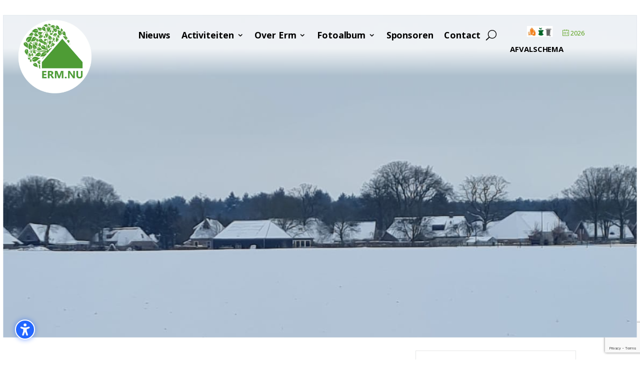

--- FILE ---
content_type: text/html; charset=utf-8
request_url: https://www.google.com/recaptcha/api2/anchor?ar=1&k=6Lfk2Y0UAAAAALQYqgVZb7ZRs54rxdVu5-9oncmH&co=aHR0cHM6Ly93d3cuZXJtLm51OjQ0Mw..&hl=en&v=PoyoqOPhxBO7pBk68S4YbpHZ&size=invisible&anchor-ms=20000&execute-ms=30000&cb=hnxzuy8n71uz
body_size: 48699
content:
<!DOCTYPE HTML><html dir="ltr" lang="en"><head><meta http-equiv="Content-Type" content="text/html; charset=UTF-8">
<meta http-equiv="X-UA-Compatible" content="IE=edge">
<title>reCAPTCHA</title>
<style type="text/css">
/* cyrillic-ext */
@font-face {
  font-family: 'Roboto';
  font-style: normal;
  font-weight: 400;
  font-stretch: 100%;
  src: url(//fonts.gstatic.com/s/roboto/v48/KFO7CnqEu92Fr1ME7kSn66aGLdTylUAMa3GUBHMdazTgWw.woff2) format('woff2');
  unicode-range: U+0460-052F, U+1C80-1C8A, U+20B4, U+2DE0-2DFF, U+A640-A69F, U+FE2E-FE2F;
}
/* cyrillic */
@font-face {
  font-family: 'Roboto';
  font-style: normal;
  font-weight: 400;
  font-stretch: 100%;
  src: url(//fonts.gstatic.com/s/roboto/v48/KFO7CnqEu92Fr1ME7kSn66aGLdTylUAMa3iUBHMdazTgWw.woff2) format('woff2');
  unicode-range: U+0301, U+0400-045F, U+0490-0491, U+04B0-04B1, U+2116;
}
/* greek-ext */
@font-face {
  font-family: 'Roboto';
  font-style: normal;
  font-weight: 400;
  font-stretch: 100%;
  src: url(//fonts.gstatic.com/s/roboto/v48/KFO7CnqEu92Fr1ME7kSn66aGLdTylUAMa3CUBHMdazTgWw.woff2) format('woff2');
  unicode-range: U+1F00-1FFF;
}
/* greek */
@font-face {
  font-family: 'Roboto';
  font-style: normal;
  font-weight: 400;
  font-stretch: 100%;
  src: url(//fonts.gstatic.com/s/roboto/v48/KFO7CnqEu92Fr1ME7kSn66aGLdTylUAMa3-UBHMdazTgWw.woff2) format('woff2');
  unicode-range: U+0370-0377, U+037A-037F, U+0384-038A, U+038C, U+038E-03A1, U+03A3-03FF;
}
/* math */
@font-face {
  font-family: 'Roboto';
  font-style: normal;
  font-weight: 400;
  font-stretch: 100%;
  src: url(//fonts.gstatic.com/s/roboto/v48/KFO7CnqEu92Fr1ME7kSn66aGLdTylUAMawCUBHMdazTgWw.woff2) format('woff2');
  unicode-range: U+0302-0303, U+0305, U+0307-0308, U+0310, U+0312, U+0315, U+031A, U+0326-0327, U+032C, U+032F-0330, U+0332-0333, U+0338, U+033A, U+0346, U+034D, U+0391-03A1, U+03A3-03A9, U+03B1-03C9, U+03D1, U+03D5-03D6, U+03F0-03F1, U+03F4-03F5, U+2016-2017, U+2034-2038, U+203C, U+2040, U+2043, U+2047, U+2050, U+2057, U+205F, U+2070-2071, U+2074-208E, U+2090-209C, U+20D0-20DC, U+20E1, U+20E5-20EF, U+2100-2112, U+2114-2115, U+2117-2121, U+2123-214F, U+2190, U+2192, U+2194-21AE, U+21B0-21E5, U+21F1-21F2, U+21F4-2211, U+2213-2214, U+2216-22FF, U+2308-230B, U+2310, U+2319, U+231C-2321, U+2336-237A, U+237C, U+2395, U+239B-23B7, U+23D0, U+23DC-23E1, U+2474-2475, U+25AF, U+25B3, U+25B7, U+25BD, U+25C1, U+25CA, U+25CC, U+25FB, U+266D-266F, U+27C0-27FF, U+2900-2AFF, U+2B0E-2B11, U+2B30-2B4C, U+2BFE, U+3030, U+FF5B, U+FF5D, U+1D400-1D7FF, U+1EE00-1EEFF;
}
/* symbols */
@font-face {
  font-family: 'Roboto';
  font-style: normal;
  font-weight: 400;
  font-stretch: 100%;
  src: url(//fonts.gstatic.com/s/roboto/v48/KFO7CnqEu92Fr1ME7kSn66aGLdTylUAMaxKUBHMdazTgWw.woff2) format('woff2');
  unicode-range: U+0001-000C, U+000E-001F, U+007F-009F, U+20DD-20E0, U+20E2-20E4, U+2150-218F, U+2190, U+2192, U+2194-2199, U+21AF, U+21E6-21F0, U+21F3, U+2218-2219, U+2299, U+22C4-22C6, U+2300-243F, U+2440-244A, U+2460-24FF, U+25A0-27BF, U+2800-28FF, U+2921-2922, U+2981, U+29BF, U+29EB, U+2B00-2BFF, U+4DC0-4DFF, U+FFF9-FFFB, U+10140-1018E, U+10190-1019C, U+101A0, U+101D0-101FD, U+102E0-102FB, U+10E60-10E7E, U+1D2C0-1D2D3, U+1D2E0-1D37F, U+1F000-1F0FF, U+1F100-1F1AD, U+1F1E6-1F1FF, U+1F30D-1F30F, U+1F315, U+1F31C, U+1F31E, U+1F320-1F32C, U+1F336, U+1F378, U+1F37D, U+1F382, U+1F393-1F39F, U+1F3A7-1F3A8, U+1F3AC-1F3AF, U+1F3C2, U+1F3C4-1F3C6, U+1F3CA-1F3CE, U+1F3D4-1F3E0, U+1F3ED, U+1F3F1-1F3F3, U+1F3F5-1F3F7, U+1F408, U+1F415, U+1F41F, U+1F426, U+1F43F, U+1F441-1F442, U+1F444, U+1F446-1F449, U+1F44C-1F44E, U+1F453, U+1F46A, U+1F47D, U+1F4A3, U+1F4B0, U+1F4B3, U+1F4B9, U+1F4BB, U+1F4BF, U+1F4C8-1F4CB, U+1F4D6, U+1F4DA, U+1F4DF, U+1F4E3-1F4E6, U+1F4EA-1F4ED, U+1F4F7, U+1F4F9-1F4FB, U+1F4FD-1F4FE, U+1F503, U+1F507-1F50B, U+1F50D, U+1F512-1F513, U+1F53E-1F54A, U+1F54F-1F5FA, U+1F610, U+1F650-1F67F, U+1F687, U+1F68D, U+1F691, U+1F694, U+1F698, U+1F6AD, U+1F6B2, U+1F6B9-1F6BA, U+1F6BC, U+1F6C6-1F6CF, U+1F6D3-1F6D7, U+1F6E0-1F6EA, U+1F6F0-1F6F3, U+1F6F7-1F6FC, U+1F700-1F7FF, U+1F800-1F80B, U+1F810-1F847, U+1F850-1F859, U+1F860-1F887, U+1F890-1F8AD, U+1F8B0-1F8BB, U+1F8C0-1F8C1, U+1F900-1F90B, U+1F93B, U+1F946, U+1F984, U+1F996, U+1F9E9, U+1FA00-1FA6F, U+1FA70-1FA7C, U+1FA80-1FA89, U+1FA8F-1FAC6, U+1FACE-1FADC, U+1FADF-1FAE9, U+1FAF0-1FAF8, U+1FB00-1FBFF;
}
/* vietnamese */
@font-face {
  font-family: 'Roboto';
  font-style: normal;
  font-weight: 400;
  font-stretch: 100%;
  src: url(//fonts.gstatic.com/s/roboto/v48/KFO7CnqEu92Fr1ME7kSn66aGLdTylUAMa3OUBHMdazTgWw.woff2) format('woff2');
  unicode-range: U+0102-0103, U+0110-0111, U+0128-0129, U+0168-0169, U+01A0-01A1, U+01AF-01B0, U+0300-0301, U+0303-0304, U+0308-0309, U+0323, U+0329, U+1EA0-1EF9, U+20AB;
}
/* latin-ext */
@font-face {
  font-family: 'Roboto';
  font-style: normal;
  font-weight: 400;
  font-stretch: 100%;
  src: url(//fonts.gstatic.com/s/roboto/v48/KFO7CnqEu92Fr1ME7kSn66aGLdTylUAMa3KUBHMdazTgWw.woff2) format('woff2');
  unicode-range: U+0100-02BA, U+02BD-02C5, U+02C7-02CC, U+02CE-02D7, U+02DD-02FF, U+0304, U+0308, U+0329, U+1D00-1DBF, U+1E00-1E9F, U+1EF2-1EFF, U+2020, U+20A0-20AB, U+20AD-20C0, U+2113, U+2C60-2C7F, U+A720-A7FF;
}
/* latin */
@font-face {
  font-family: 'Roboto';
  font-style: normal;
  font-weight: 400;
  font-stretch: 100%;
  src: url(//fonts.gstatic.com/s/roboto/v48/KFO7CnqEu92Fr1ME7kSn66aGLdTylUAMa3yUBHMdazQ.woff2) format('woff2');
  unicode-range: U+0000-00FF, U+0131, U+0152-0153, U+02BB-02BC, U+02C6, U+02DA, U+02DC, U+0304, U+0308, U+0329, U+2000-206F, U+20AC, U+2122, U+2191, U+2193, U+2212, U+2215, U+FEFF, U+FFFD;
}
/* cyrillic-ext */
@font-face {
  font-family: 'Roboto';
  font-style: normal;
  font-weight: 500;
  font-stretch: 100%;
  src: url(//fonts.gstatic.com/s/roboto/v48/KFO7CnqEu92Fr1ME7kSn66aGLdTylUAMa3GUBHMdazTgWw.woff2) format('woff2');
  unicode-range: U+0460-052F, U+1C80-1C8A, U+20B4, U+2DE0-2DFF, U+A640-A69F, U+FE2E-FE2F;
}
/* cyrillic */
@font-face {
  font-family: 'Roboto';
  font-style: normal;
  font-weight: 500;
  font-stretch: 100%;
  src: url(//fonts.gstatic.com/s/roboto/v48/KFO7CnqEu92Fr1ME7kSn66aGLdTylUAMa3iUBHMdazTgWw.woff2) format('woff2');
  unicode-range: U+0301, U+0400-045F, U+0490-0491, U+04B0-04B1, U+2116;
}
/* greek-ext */
@font-face {
  font-family: 'Roboto';
  font-style: normal;
  font-weight: 500;
  font-stretch: 100%;
  src: url(//fonts.gstatic.com/s/roboto/v48/KFO7CnqEu92Fr1ME7kSn66aGLdTylUAMa3CUBHMdazTgWw.woff2) format('woff2');
  unicode-range: U+1F00-1FFF;
}
/* greek */
@font-face {
  font-family: 'Roboto';
  font-style: normal;
  font-weight: 500;
  font-stretch: 100%;
  src: url(//fonts.gstatic.com/s/roboto/v48/KFO7CnqEu92Fr1ME7kSn66aGLdTylUAMa3-UBHMdazTgWw.woff2) format('woff2');
  unicode-range: U+0370-0377, U+037A-037F, U+0384-038A, U+038C, U+038E-03A1, U+03A3-03FF;
}
/* math */
@font-face {
  font-family: 'Roboto';
  font-style: normal;
  font-weight: 500;
  font-stretch: 100%;
  src: url(//fonts.gstatic.com/s/roboto/v48/KFO7CnqEu92Fr1ME7kSn66aGLdTylUAMawCUBHMdazTgWw.woff2) format('woff2');
  unicode-range: U+0302-0303, U+0305, U+0307-0308, U+0310, U+0312, U+0315, U+031A, U+0326-0327, U+032C, U+032F-0330, U+0332-0333, U+0338, U+033A, U+0346, U+034D, U+0391-03A1, U+03A3-03A9, U+03B1-03C9, U+03D1, U+03D5-03D6, U+03F0-03F1, U+03F4-03F5, U+2016-2017, U+2034-2038, U+203C, U+2040, U+2043, U+2047, U+2050, U+2057, U+205F, U+2070-2071, U+2074-208E, U+2090-209C, U+20D0-20DC, U+20E1, U+20E5-20EF, U+2100-2112, U+2114-2115, U+2117-2121, U+2123-214F, U+2190, U+2192, U+2194-21AE, U+21B0-21E5, U+21F1-21F2, U+21F4-2211, U+2213-2214, U+2216-22FF, U+2308-230B, U+2310, U+2319, U+231C-2321, U+2336-237A, U+237C, U+2395, U+239B-23B7, U+23D0, U+23DC-23E1, U+2474-2475, U+25AF, U+25B3, U+25B7, U+25BD, U+25C1, U+25CA, U+25CC, U+25FB, U+266D-266F, U+27C0-27FF, U+2900-2AFF, U+2B0E-2B11, U+2B30-2B4C, U+2BFE, U+3030, U+FF5B, U+FF5D, U+1D400-1D7FF, U+1EE00-1EEFF;
}
/* symbols */
@font-face {
  font-family: 'Roboto';
  font-style: normal;
  font-weight: 500;
  font-stretch: 100%;
  src: url(//fonts.gstatic.com/s/roboto/v48/KFO7CnqEu92Fr1ME7kSn66aGLdTylUAMaxKUBHMdazTgWw.woff2) format('woff2');
  unicode-range: U+0001-000C, U+000E-001F, U+007F-009F, U+20DD-20E0, U+20E2-20E4, U+2150-218F, U+2190, U+2192, U+2194-2199, U+21AF, U+21E6-21F0, U+21F3, U+2218-2219, U+2299, U+22C4-22C6, U+2300-243F, U+2440-244A, U+2460-24FF, U+25A0-27BF, U+2800-28FF, U+2921-2922, U+2981, U+29BF, U+29EB, U+2B00-2BFF, U+4DC0-4DFF, U+FFF9-FFFB, U+10140-1018E, U+10190-1019C, U+101A0, U+101D0-101FD, U+102E0-102FB, U+10E60-10E7E, U+1D2C0-1D2D3, U+1D2E0-1D37F, U+1F000-1F0FF, U+1F100-1F1AD, U+1F1E6-1F1FF, U+1F30D-1F30F, U+1F315, U+1F31C, U+1F31E, U+1F320-1F32C, U+1F336, U+1F378, U+1F37D, U+1F382, U+1F393-1F39F, U+1F3A7-1F3A8, U+1F3AC-1F3AF, U+1F3C2, U+1F3C4-1F3C6, U+1F3CA-1F3CE, U+1F3D4-1F3E0, U+1F3ED, U+1F3F1-1F3F3, U+1F3F5-1F3F7, U+1F408, U+1F415, U+1F41F, U+1F426, U+1F43F, U+1F441-1F442, U+1F444, U+1F446-1F449, U+1F44C-1F44E, U+1F453, U+1F46A, U+1F47D, U+1F4A3, U+1F4B0, U+1F4B3, U+1F4B9, U+1F4BB, U+1F4BF, U+1F4C8-1F4CB, U+1F4D6, U+1F4DA, U+1F4DF, U+1F4E3-1F4E6, U+1F4EA-1F4ED, U+1F4F7, U+1F4F9-1F4FB, U+1F4FD-1F4FE, U+1F503, U+1F507-1F50B, U+1F50D, U+1F512-1F513, U+1F53E-1F54A, U+1F54F-1F5FA, U+1F610, U+1F650-1F67F, U+1F687, U+1F68D, U+1F691, U+1F694, U+1F698, U+1F6AD, U+1F6B2, U+1F6B9-1F6BA, U+1F6BC, U+1F6C6-1F6CF, U+1F6D3-1F6D7, U+1F6E0-1F6EA, U+1F6F0-1F6F3, U+1F6F7-1F6FC, U+1F700-1F7FF, U+1F800-1F80B, U+1F810-1F847, U+1F850-1F859, U+1F860-1F887, U+1F890-1F8AD, U+1F8B0-1F8BB, U+1F8C0-1F8C1, U+1F900-1F90B, U+1F93B, U+1F946, U+1F984, U+1F996, U+1F9E9, U+1FA00-1FA6F, U+1FA70-1FA7C, U+1FA80-1FA89, U+1FA8F-1FAC6, U+1FACE-1FADC, U+1FADF-1FAE9, U+1FAF0-1FAF8, U+1FB00-1FBFF;
}
/* vietnamese */
@font-face {
  font-family: 'Roboto';
  font-style: normal;
  font-weight: 500;
  font-stretch: 100%;
  src: url(//fonts.gstatic.com/s/roboto/v48/KFO7CnqEu92Fr1ME7kSn66aGLdTylUAMa3OUBHMdazTgWw.woff2) format('woff2');
  unicode-range: U+0102-0103, U+0110-0111, U+0128-0129, U+0168-0169, U+01A0-01A1, U+01AF-01B0, U+0300-0301, U+0303-0304, U+0308-0309, U+0323, U+0329, U+1EA0-1EF9, U+20AB;
}
/* latin-ext */
@font-face {
  font-family: 'Roboto';
  font-style: normal;
  font-weight: 500;
  font-stretch: 100%;
  src: url(//fonts.gstatic.com/s/roboto/v48/KFO7CnqEu92Fr1ME7kSn66aGLdTylUAMa3KUBHMdazTgWw.woff2) format('woff2');
  unicode-range: U+0100-02BA, U+02BD-02C5, U+02C7-02CC, U+02CE-02D7, U+02DD-02FF, U+0304, U+0308, U+0329, U+1D00-1DBF, U+1E00-1E9F, U+1EF2-1EFF, U+2020, U+20A0-20AB, U+20AD-20C0, U+2113, U+2C60-2C7F, U+A720-A7FF;
}
/* latin */
@font-face {
  font-family: 'Roboto';
  font-style: normal;
  font-weight: 500;
  font-stretch: 100%;
  src: url(//fonts.gstatic.com/s/roboto/v48/KFO7CnqEu92Fr1ME7kSn66aGLdTylUAMa3yUBHMdazQ.woff2) format('woff2');
  unicode-range: U+0000-00FF, U+0131, U+0152-0153, U+02BB-02BC, U+02C6, U+02DA, U+02DC, U+0304, U+0308, U+0329, U+2000-206F, U+20AC, U+2122, U+2191, U+2193, U+2212, U+2215, U+FEFF, U+FFFD;
}
/* cyrillic-ext */
@font-face {
  font-family: 'Roboto';
  font-style: normal;
  font-weight: 900;
  font-stretch: 100%;
  src: url(//fonts.gstatic.com/s/roboto/v48/KFO7CnqEu92Fr1ME7kSn66aGLdTylUAMa3GUBHMdazTgWw.woff2) format('woff2');
  unicode-range: U+0460-052F, U+1C80-1C8A, U+20B4, U+2DE0-2DFF, U+A640-A69F, U+FE2E-FE2F;
}
/* cyrillic */
@font-face {
  font-family: 'Roboto';
  font-style: normal;
  font-weight: 900;
  font-stretch: 100%;
  src: url(//fonts.gstatic.com/s/roboto/v48/KFO7CnqEu92Fr1ME7kSn66aGLdTylUAMa3iUBHMdazTgWw.woff2) format('woff2');
  unicode-range: U+0301, U+0400-045F, U+0490-0491, U+04B0-04B1, U+2116;
}
/* greek-ext */
@font-face {
  font-family: 'Roboto';
  font-style: normal;
  font-weight: 900;
  font-stretch: 100%;
  src: url(//fonts.gstatic.com/s/roboto/v48/KFO7CnqEu92Fr1ME7kSn66aGLdTylUAMa3CUBHMdazTgWw.woff2) format('woff2');
  unicode-range: U+1F00-1FFF;
}
/* greek */
@font-face {
  font-family: 'Roboto';
  font-style: normal;
  font-weight: 900;
  font-stretch: 100%;
  src: url(//fonts.gstatic.com/s/roboto/v48/KFO7CnqEu92Fr1ME7kSn66aGLdTylUAMa3-UBHMdazTgWw.woff2) format('woff2');
  unicode-range: U+0370-0377, U+037A-037F, U+0384-038A, U+038C, U+038E-03A1, U+03A3-03FF;
}
/* math */
@font-face {
  font-family: 'Roboto';
  font-style: normal;
  font-weight: 900;
  font-stretch: 100%;
  src: url(//fonts.gstatic.com/s/roboto/v48/KFO7CnqEu92Fr1ME7kSn66aGLdTylUAMawCUBHMdazTgWw.woff2) format('woff2');
  unicode-range: U+0302-0303, U+0305, U+0307-0308, U+0310, U+0312, U+0315, U+031A, U+0326-0327, U+032C, U+032F-0330, U+0332-0333, U+0338, U+033A, U+0346, U+034D, U+0391-03A1, U+03A3-03A9, U+03B1-03C9, U+03D1, U+03D5-03D6, U+03F0-03F1, U+03F4-03F5, U+2016-2017, U+2034-2038, U+203C, U+2040, U+2043, U+2047, U+2050, U+2057, U+205F, U+2070-2071, U+2074-208E, U+2090-209C, U+20D0-20DC, U+20E1, U+20E5-20EF, U+2100-2112, U+2114-2115, U+2117-2121, U+2123-214F, U+2190, U+2192, U+2194-21AE, U+21B0-21E5, U+21F1-21F2, U+21F4-2211, U+2213-2214, U+2216-22FF, U+2308-230B, U+2310, U+2319, U+231C-2321, U+2336-237A, U+237C, U+2395, U+239B-23B7, U+23D0, U+23DC-23E1, U+2474-2475, U+25AF, U+25B3, U+25B7, U+25BD, U+25C1, U+25CA, U+25CC, U+25FB, U+266D-266F, U+27C0-27FF, U+2900-2AFF, U+2B0E-2B11, U+2B30-2B4C, U+2BFE, U+3030, U+FF5B, U+FF5D, U+1D400-1D7FF, U+1EE00-1EEFF;
}
/* symbols */
@font-face {
  font-family: 'Roboto';
  font-style: normal;
  font-weight: 900;
  font-stretch: 100%;
  src: url(//fonts.gstatic.com/s/roboto/v48/KFO7CnqEu92Fr1ME7kSn66aGLdTylUAMaxKUBHMdazTgWw.woff2) format('woff2');
  unicode-range: U+0001-000C, U+000E-001F, U+007F-009F, U+20DD-20E0, U+20E2-20E4, U+2150-218F, U+2190, U+2192, U+2194-2199, U+21AF, U+21E6-21F0, U+21F3, U+2218-2219, U+2299, U+22C4-22C6, U+2300-243F, U+2440-244A, U+2460-24FF, U+25A0-27BF, U+2800-28FF, U+2921-2922, U+2981, U+29BF, U+29EB, U+2B00-2BFF, U+4DC0-4DFF, U+FFF9-FFFB, U+10140-1018E, U+10190-1019C, U+101A0, U+101D0-101FD, U+102E0-102FB, U+10E60-10E7E, U+1D2C0-1D2D3, U+1D2E0-1D37F, U+1F000-1F0FF, U+1F100-1F1AD, U+1F1E6-1F1FF, U+1F30D-1F30F, U+1F315, U+1F31C, U+1F31E, U+1F320-1F32C, U+1F336, U+1F378, U+1F37D, U+1F382, U+1F393-1F39F, U+1F3A7-1F3A8, U+1F3AC-1F3AF, U+1F3C2, U+1F3C4-1F3C6, U+1F3CA-1F3CE, U+1F3D4-1F3E0, U+1F3ED, U+1F3F1-1F3F3, U+1F3F5-1F3F7, U+1F408, U+1F415, U+1F41F, U+1F426, U+1F43F, U+1F441-1F442, U+1F444, U+1F446-1F449, U+1F44C-1F44E, U+1F453, U+1F46A, U+1F47D, U+1F4A3, U+1F4B0, U+1F4B3, U+1F4B9, U+1F4BB, U+1F4BF, U+1F4C8-1F4CB, U+1F4D6, U+1F4DA, U+1F4DF, U+1F4E3-1F4E6, U+1F4EA-1F4ED, U+1F4F7, U+1F4F9-1F4FB, U+1F4FD-1F4FE, U+1F503, U+1F507-1F50B, U+1F50D, U+1F512-1F513, U+1F53E-1F54A, U+1F54F-1F5FA, U+1F610, U+1F650-1F67F, U+1F687, U+1F68D, U+1F691, U+1F694, U+1F698, U+1F6AD, U+1F6B2, U+1F6B9-1F6BA, U+1F6BC, U+1F6C6-1F6CF, U+1F6D3-1F6D7, U+1F6E0-1F6EA, U+1F6F0-1F6F3, U+1F6F7-1F6FC, U+1F700-1F7FF, U+1F800-1F80B, U+1F810-1F847, U+1F850-1F859, U+1F860-1F887, U+1F890-1F8AD, U+1F8B0-1F8BB, U+1F8C0-1F8C1, U+1F900-1F90B, U+1F93B, U+1F946, U+1F984, U+1F996, U+1F9E9, U+1FA00-1FA6F, U+1FA70-1FA7C, U+1FA80-1FA89, U+1FA8F-1FAC6, U+1FACE-1FADC, U+1FADF-1FAE9, U+1FAF0-1FAF8, U+1FB00-1FBFF;
}
/* vietnamese */
@font-face {
  font-family: 'Roboto';
  font-style: normal;
  font-weight: 900;
  font-stretch: 100%;
  src: url(//fonts.gstatic.com/s/roboto/v48/KFO7CnqEu92Fr1ME7kSn66aGLdTylUAMa3OUBHMdazTgWw.woff2) format('woff2');
  unicode-range: U+0102-0103, U+0110-0111, U+0128-0129, U+0168-0169, U+01A0-01A1, U+01AF-01B0, U+0300-0301, U+0303-0304, U+0308-0309, U+0323, U+0329, U+1EA0-1EF9, U+20AB;
}
/* latin-ext */
@font-face {
  font-family: 'Roboto';
  font-style: normal;
  font-weight: 900;
  font-stretch: 100%;
  src: url(//fonts.gstatic.com/s/roboto/v48/KFO7CnqEu92Fr1ME7kSn66aGLdTylUAMa3KUBHMdazTgWw.woff2) format('woff2');
  unicode-range: U+0100-02BA, U+02BD-02C5, U+02C7-02CC, U+02CE-02D7, U+02DD-02FF, U+0304, U+0308, U+0329, U+1D00-1DBF, U+1E00-1E9F, U+1EF2-1EFF, U+2020, U+20A0-20AB, U+20AD-20C0, U+2113, U+2C60-2C7F, U+A720-A7FF;
}
/* latin */
@font-face {
  font-family: 'Roboto';
  font-style: normal;
  font-weight: 900;
  font-stretch: 100%;
  src: url(//fonts.gstatic.com/s/roboto/v48/KFO7CnqEu92Fr1ME7kSn66aGLdTylUAMa3yUBHMdazQ.woff2) format('woff2');
  unicode-range: U+0000-00FF, U+0131, U+0152-0153, U+02BB-02BC, U+02C6, U+02DA, U+02DC, U+0304, U+0308, U+0329, U+2000-206F, U+20AC, U+2122, U+2191, U+2193, U+2212, U+2215, U+FEFF, U+FFFD;
}

</style>
<link rel="stylesheet" type="text/css" href="https://www.gstatic.com/recaptcha/releases/PoyoqOPhxBO7pBk68S4YbpHZ/styles__ltr.css">
<script nonce="Mic6uxS-odpyxMlV7f8Ajw" type="text/javascript">window['__recaptcha_api'] = 'https://www.google.com/recaptcha/api2/';</script>
<script type="text/javascript" src="https://www.gstatic.com/recaptcha/releases/PoyoqOPhxBO7pBk68S4YbpHZ/recaptcha__en.js" nonce="Mic6uxS-odpyxMlV7f8Ajw">
      
    </script></head>
<body><div id="rc-anchor-alert" class="rc-anchor-alert"></div>
<input type="hidden" id="recaptcha-token" value="[base64]">
<script type="text/javascript" nonce="Mic6uxS-odpyxMlV7f8Ajw">
      recaptcha.anchor.Main.init("[\x22ainput\x22,[\x22bgdata\x22,\x22\x22,\[base64]/[base64]/[base64]/KE4oMTI0LHYsdi5HKSxMWihsLHYpKTpOKDEyNCx2LGwpLFYpLHYpLFQpKSxGKDE3MSx2KX0scjc9ZnVuY3Rpb24obCl7cmV0dXJuIGx9LEM9ZnVuY3Rpb24obCxWLHYpe04odixsLFYpLFZbYWtdPTI3OTZ9LG49ZnVuY3Rpb24obCxWKXtWLlg9KChWLlg/[base64]/[base64]/[base64]/[base64]/[base64]/[base64]/[base64]/[base64]/[base64]/[base64]/[base64]\\u003d\x22,\[base64]\\u003d\x22,\x22E8K0Z8Kjw4MRbcOmw7vDkcOCw7xtYsKqw4XDoxZ4TMKjwoTCil7CoMKeSXNDQ8OBIsKZw4VrCsKswr4zUVg8w6sjwrw1w5/ChSPDosKHOEc2wpUTw40rwpgRw4RbJsKkccKgVcORwrcgw4o3wr/Dqn96wrR1w6nCuBvCqCYLbi9+w4tOGsKVwrDCi8Oewo7DrsKxw7snwoxVw7Zuw4Exw6bCkFTCpcKENsK+bGd/e8Kmwoh/T8OdBhpWacO2cQvCgTgUwq9yTsK9JGjCrzfCosKJD8O/w6/DkELDqiHDrgNnOsO8w5jCnUllVkPCkMKgNsK7w68Qw4Fhw7HCrMK0DnQoHXl6FcKIRsOSHcOSV8OycSN/AgdAwpkLG8KEfcKHYcOuwovDl8OZw780wqvCgRYiw4g+w7HCjcKKX8KJDE8YwpbCpRQ9a1FMRQwgw4tlQMO3w4HDoBPDhFnCnFE4IcOINcKRw6nDt8KnRh7DtcK+QnXDoMORBMOHLBovN8O0wo7DssK9worCsGDDv8OqKcKXw6rDv8Kdf8KMEcKCw7VeLVcGw4DCll/[base64]/DiMKfw6HDkMO0w60CQ03Dp2cLw4vDj8OYN8Oiw6TDogDCrHkVw6MfwoZkZcOzwpfCk8ObSythHAbDnThxwo3DosKow4NQd3fDgF48w5J4RcO/wpTCqUUAw6t6W8OSwpwOwrA0WR1fwpYdDwkfAxXCoMO1w5A9w4XCjlRaPMK6acKQwrlVDi3CuSYMw58RBcOnwopXBE/[base64]/Cr8KHWcOmw4hMwq1Tw604FT/Cqhw8exvCgDXCs8KTw7bClFlXUsO1w43Ci8KcTcOpw7XCqmhcw6DCi1c9w5xpDMK3FUrCnXtWTMOJIMKJCsKXw4kvwosxSsO8w6/[base64]/[base64]/w6rDsMOAYMKnCnRTb8ORw4/[base64]/Dj8OhEsKQw49+HcK4wq5TaFTDlADCiiPDqxTDhmdrw4QUbMOZwrE7w4QGS0vCvcOEIcKqw4/DqV/[base64]/CgsKbw5DCjVYxccOtwqzDqCJgwpPDrD3CjjLDs8KbRMKLTWDCpMO1w4fDljHDjUwlwrZXwpjDhsKRMMKtd8O7VsOlwplww79PwoMRwpUcw6nDu27DusKWwoHDk8Klw7fDv8O+w79dDBPDikE1w64KP8OwwqJDfMOfWhF9wpU2w4FWwonDjV/[base64]/[base64]/Do8K8ZsKjw7VTw6PCuTDDnnHDpHg4w7VzSsOTHHzDrsKVw4ZyAMKtFF3Dowc6w7jCtsOLa8K/w593HMOFw6dbYsO+w4cEJ8K/[base64]/[base64]/[base64]/S8K+dnLCqXTDo8KVT8KEwpHDgcOiHsKqZMKRMF8Ew4ltwrbCpQ9jVcOGwoIcwoLCvcKSMQjDrcOawq9zCXrCmz11w7XDgHTDkMKiecOKf8OOL8OaXyfCglgpU8O0WcOtw6vCnm9/MsKewqZOI1/CucOHwqXDtcOIOndOwr/CrEDDmB0Lw4gvw7ZAwrbCmQoCw44bwqpow5/[base64]/Co8KcwqfCiW3Ds8KnwrXDoxDDk8OqUMO7JGoQMnXDqTTCicKGa8K5MsKxcG9UEj45w4ZDw6DCu8OTbMOxBcKMwrtdUwcow5YDAGLDkVNaN3jCkjDCosKfwrfDk8Odw6BVG2jDksK/w6/[base64]/[base64]/CiiQbw4okworDlMOVI8Osw5bCscK5UsOxOxBjw4h0wpEdwpXCiyPCs8OeeC8yw7jCg8O5TzAww6bCssOJw6Z8wpPDjcOQw6jDjVdHKE3CrgtTwr/DjMK4QjvCn8O1Y8KLMMOAw6zDnR9hwpnCpWwVAmDDkMOqb0NQag1+woZew5h/L8KJdcKhWCQcAgnDucKVZjsGwqMgw61iQ8ORfF1jwr/DjC9UwqHCmXtawq3ChMKlZBdmdDQvJVhGworDkMK/[base64]/[base64]/Ctx7DmH/CocKRcmEsRlrCs8KPwpHCmnTCoCZ4UHXDtMOXQ8Kvw6QmH8KRw5bDhsKRBsKOU8Obwp0Dw4RIw5lDwrbCsVLDl2UVTsKsw6B2w60RLVRdwoo5wqrDvcK5w67DnENsZcKBw4fClWRFwprDm8OZXsOfUlfCjAPDtBnChMKlXhDDusOfesO9w79AXiY+ej/[base64]/w6DDqhnDjmdkwrvDs1vCicKjw6jDlzNpX2JMTsOZwrkzKsKLwqjCqMKMwrLDuCYPw41ZWVpWO8ODw4bCtXc1dsK+wr7CqWdlHT7CvDEIGcOBJMKCcjTDmsOObMKgwpI2wobDsSDDkSp6PgYSI2rCtsOVTHTCuMKdXcKbdm5/[base64]/DncKzw6TCnsOtZsKQEsKiBWjDoFDCsMOtw4jDt8KMIkPCgcKrVsO/wqzDsj3Dj8K3QcKdKGZLKDwDAcKkwpHClEDDusOrHMKgwp/[base64]/[base64]/CrxIzw7fChQE2w4TCoQ7CoV5twox8SRokwq8nwoJgYADCqmRrWcO1w5AHwpPDuMK0U8OscMOSw7fDvsOedFZEw57DjMKkw6Flw6vCrV3Ci8Krw7JAwrMewo7Do8Obw6g+aR/CpXh7wqMZwq/DjsObwrkxM3RJwrpWw7HDpyrCv8Oiw7t5wq1FwpsuR8O7wpnCkg1Hwqs9MGMww4rDjQfCtgVrw69iw7bDmVPDswHDuMKCwq1TMMOpwrXChBF4Z8OVw7AHwqVbWcKRFMK3w4dALWBGw7lrwqwKN3dnw6tRw512wp4Cw7IwIiUtfil4w7cAIxBiZcOiSW/[base64]/DiQTDp8KHwq3CvcO4JsKFw5EaO8OGQMKwCcOkJMONw48Vw6osw5/DisKwwrtEFMK2w6DDpBBGWsKhw7JMwrIvw61Fw7NlacKMBMOXGsOqCTAGcjwnen3DkgzDtcOaA8ObwpMPdHMhfMOBworDpxzDoXR3A8Kew5/ClcO3w7LDk8Krd8O6w4/CvHrCssK9wovDiFAjHMOCwrJAwpATwqNvwotOwr9fwqMvHHlmR8K+GMK3wrJEYMK2w7rCq8K0wrvCp8KhBcOueUfCuMOMADFGEcOQRBbDlcK+WsKMFit+KMO0WnMXwrHCvBsfVcK7w55yw7zCnsKUw7zCv8Krw53CkR/[base64]/DvsKkDXTDkMOYScKMUnDDh3vChHx9wq57w5xqwqnCkXfDkcKmQVjClcOpGkvDogTDnV4Ow7rCnxkcwr1yw4rDgBp1wqsbScO2N8KQwpvCjzACw7rDn8O2YsOwwoxQwqQBwprCuAMhOk/Cm13CrcOpw4jClV/DjFYZdg9hMcOxwqdCw5jCuMK/wpPDrgrCvVIZw4g7dcKcw6PCnsKmw47Cskduwp1fF8KbwqbCmsO7WE4iwoICcsOpdMKdw5w/QxDDoFgPw5vCk8KZYVcDd03CscKmCcONwqvCisK8fcK9w7ssKMKuI2vDhXDDksOIVcOWwoDDn8KfwpJ4GwRTw6deawbDjcO7w6g7By7DqB/CnMO7w5x2WCkgw5vCnQI4wq8vICPDrMOBw4bCgyl8wr5lwpfCimrDuy1/[base64]/DkndVw5vDkcO9aDrCkSjCt8KofMOCGhHDjsK0YcO8OiwTw7MiPcK8KGFgwpRMKAIKwpEdwq9IEcK/KMOJw5lBZ1jDr2rCkhkbwqXDusKkwpwUeMKPw43CtQHDsS/ChndVC8Kyw6fCizHCgsODNMKPBsK5w48dwqdyGmdTEH/Dr8K5PAzDnMOuwqjCiMO0HG0FUsKhw5sowpfCpGZzaj9hwpEYw6gsCE9SUsO9w5lneFvClGDCk3Qaw4nDsMKrw6Ybw5jDrA4Mw6rCuMK/aMOSPXh/fFc2w77DmwXDn1FFdh7Dm8OHR8KRw54GwoVEFcK8wpPDvSXDqT5Ww48HcsOmQMKUw6fClXRmwoJ1XQrChsOzw5bDvQfCrcOLw6Jaw4UqOWnCl1UNe3DCulPCmMKBHMOsLMKGwrzCtMOYwoBQHMOTwoRMTWHDisKBMirCjD5wLW/[base64]/DlsKpwpzDqld1G8KzCsKHw6/DvGXDtsKnZ8K0wp/CpMK4I0d9w4rClXXDlDDDtC5NVsOgMVtTIcOlw53CgMO7RWjDuV/DjzrCtMKWw4FYwq8iY8Oww7zDnsORw5Edw5g2AMO2MFpIwqIpaGTDu8OOdMOLw5zCkyQqDAXDsifDh8K4w7rCvMOiwoHDuHQgw7PDqWrCqsOkw5Y4wqXCtSdoacKYHsKcw4/CpsOZAybCnk1Nw6HClcOIwq9bw7jDqlXDgsKzGwc3K0suaDAwc8K6w5LDtnENdMK7w6FvHcKGTGzCqMOgwq7CscOOwr5sBXhgJWg/TTQ2VcOGw74aFQvCocKbD8Oow4omcEvDvhDCjRnCscKhwpLDv3s4XEwpw4p9NxjDnRlxwq05GsKQw4vDkUTCtMOfw6Vxw77ClcO3UcKKQ2PCjMOCw7/DrsOCdsKNw5bCscKiw5cJwpU0wpdywoLCscO4w6gawpXDncObw5PDkAphHsKuVsOlWUnDsG8Qwo/[base64]/GxrDhkJ8d8OtAzbDlsOYfRPCu8OIfcKqwrhIw4HDkxPDmwzCn0fCoCXCvR3DssKqA0Uww4pcw4ItIMK/bcKnFy0JOj/CoxXDlhTCiljCvW3DlMKLwrVMwqXCjsKNFUzDih/CucK5egXCu0TDvMKzw5QRNMK0H2sHw47DlTnDoRzDpcOwB8OOwqrDnRFGXz3CshvDhzzCrC4JXBLChMOwwp07wpvDp8OxUyfCvjdwCHPDqcKdwpLDtRDCrcOwNzLDoMOAKkVJw5Vsw5TCocKSYWLCncOjKlUmZsKmey/Dox3CrMOAH3/[base64]/Dj3LCj2cyw6McXXzDhMOdwoXDrivDk8O5ccO4w555FScICR3Dix1PwrrDpMOxIDnDuMKjYyFQBsOzw6DDgsKZw7fCvTDCocO2KV/CnsKPw4IXwpHCuR3ChcOGCMOmw4ohHGEFwoDDhj1gVjLDkCoASi0ww6EIw6jDnsO+w4Y5FDEfbjE4wrrDmEbCok5vN8KNJC3DnsO7RBTDvD/DiMK2WzJVUMKqw6fDsm8fw7bCqMOTVcOsw5/[base64]/DkcOgZH9FwroZJcKpeFlMEx/DmDljMQYOw48zdxp8SFQjQVR1WQITw4xBAH3CvcK9dsOUwoLCrFPDgsO3QMODcCtrwrDDlMKZQhAiwpItdcK9w4XCmivDtMKxdwbCp8Knw6HDisOfw6E4wobCqMO9U0Y9w6nCuVPDhyrCjGIVSRQBbhsywqjCvcK7wqQ2w4jCqcKmS3vCu8KfYD/CpknDihLDmiYWw41qw63Clk9CwpnCtkViEWzCjhAgSxLDvjMxw4DCjMOZTcOIwonCsMK9A8KyPcK/w5l7w4puwrvChTjCpCoQwo7CoSVuwp7CigXDtcOABMO7ZFduNsOkOgkrwqPCpsOYw4F2XsKgekHCnDHDvh/[base64]/wrJ3RhfDqcOXb8OUwpLDjV/DoAx8w6RwcMK/woTChGtsa8O7wo44TcO0w49Aw4/Cn8OdHzfCkcO9Y2/DlwQvw4ELTsKjfsOzNsKFwqw0w4HClgtbw55rwp0Bw4QMwrt6WMKgGWRSwr1EwoJQSw7CrsOww7rCowYAwqBkfMOgw5vDicK3RhVcw7fCqEjCoBPDqcKVSTU8wpfCs0Qww6XDsgV7BWLCosOAwpk3wq/CnMOIwqMmwog6C8Okw4HCiGLChMOjw6DCjsKpwqdZw6MUGhnDsh1kwpJCw693GSrCsgIRUsOfZBU/VQrDl8KlwprCpWPCmsOTw7MeMMO6IcK+wqohw7HDmMKmUcKQw6kww5Abw7Bld2fDrg1vwrwtw5sXwp/[base64]/CizU/[base64]/HMOXw6UvUcKRG8Oswo0qwrJBOEwSw74zBcKKw745w57DmFY9w5NuXMOrdz9bw4PCtsKrX8KGwrlXN1keU8KMbnPClwIgwpbDgsORalPCsBDDpMOTRMKvC8KhWMO2w5vCmH43wrtBwpDDj2zCkMOLD8OwwrTDtcOtw4EUwrlMw4cxEgrCvsKSFcKdCcORelvDmn/DiMKCw5XDrX4+wo1Dw7vDhcO8w6xSwq3CvsOGecK1RsK9HcOeTlXDsXx8w4zDmXhNcQTCk8OrVEtNJMOdAMKpw7NjbSvDksKKB8OScCvDpUTCjcK0w4DCtjtdw6YIw4Juw6XDhnDCssOEA00swoIQw7/[base64]/DhTIhKsObJcOhYMOsw5XCoMO5Ty/DkUZ5GCvDn8OCP8KtIU0jWMOVB0rDt8KGC8KYwpLCvMO1KcKkw43Do1zDoAPCmmbCuMO5w6fDl8KOPUY0IV1NFTDCisOAwqrCvsKkw7vDrsO3ZcOqET9zXkASwox6ccOvcDXDlcKzwr8sw7nCulYlwo/CisKRw4zCkSrDkMOgw4jDlsOywrt+wpZsLMKJwoPDlsKjYcOMN8Ovw6vCisO6Og7DuDPDtVzCj8OLw6JeWkVbMcOQwowwasKywr7DhcOaQB/DuMOzecOQwr/CusK+aMK8OxQaWDTCq8O0W8OhT0VXwpfCpQUBesOXKhBUwrfDoMOOVm/Ct8Ouw6dFOsOOZ8K2w4wQw6k+S8Oqw78xCgZ+MgtYfn/CrsOzBMKkLQDDssKSccOcTiMgwrTCnsO2f8OaZD3DvcOpw44cLMOkw5p5w5t+WRRsaMOrKFbCizrClMOjGsOZLiHCn8OIwoxsw50owpfCp8Kdw6DDmSxZw4Uwwrd/UMKxLsKbSDQZNMKlw5zCgyhTV33DuMK1egl4KsKwDgYRwp9HU3LDscKiA8KZZw3DjHbCtVA/FcO4wq4CcSUHJ1DDksOhAVXCr8OFw6VsJ8Kvwp3DksO+d8OIfcK/w5PCv8KHwr7DvBAow5HCiMKWXsKbBsO1WsKNKHDCj2TDrcOXH8O5HD5fwqxKwprCmmLDuEUQAMK4NmHDn1IFwqIXDUjCugbCqFXClFfDt8OEw4fDjsOpwpLCgTHDknPDgcOwwqlAOsOsw50zw7HCsk5KwpppBDLColzDrcKhwpwBFE7Cry3Dp8K6Tm/DvVYGAF0+wrkNCsKbw4bCp8OqesKnHDRCUR0/[base64]/U8Kuw6nDhMOxw6lIK8Ozw5fCoMOLKMKvwpNbacKPaSTDjsKkw6jCvjgBw7PDkcK2Tn3DnUPDoMKHw4Niw6kcEMKqw4MmYcOyfEnCt8KgBwzCiWnDnTNTRcOsU2PCkHjCqDPCkF3CmX/CjH8uQsKNVMKBwpzDh8KrwrPDrwvDnWzDuE7ChcKwwp0DMU/DqDzCmSbCq8KMAsO+w4Z5woU2ccK/cCtTw49fdnBiwqnCiMOYMcKKFi7DnnPCp8OhwoXCvw1CwrPDnXXDnV4EXiDDiHYEVh7DtMKsIcOzw4Apw6gew7xeQDhEAEfCpMK8w4jCuExzw7vChD/[base64]/GGjCp2B9wq9qSgM8wqbCicOPBcK9Lm3Dq8Ktf8Kcwr/[base64]/Dny1Kwo/[base64]/[base64]/CumkVK8OMBMOmwojCskzCrGHDtUPChWbCvQx4CsKwOFp2MlYxwpJicMOcw7QEcsKhdh0FdG7DpQHCi8K/cxTCvBE9C8K2KzPDpMOCKDbDpMOXU8KfNQY4w6LDncOyYzrCl8O3cljDlEUhw4B9wqRjwrkPwo43wrR7S3fCrW/DqMKQDx1JYwbDvsK5w6ovF0XDrsOHZj7Dqi/Dh8KVcMKkDcO3FcKYwrdKwqLDplvCjRXDlC4hw7bCmMKpbwUow7NxYsOBYMKdw6NtPcK2JmVLaH4dwpIvCiXDlyTCpsOxSU3Dv8OdwoXDiMKbCiIGwrnCisOfw5PCrAfCuQUMe2psJsKKDMO5NcK6f8Kywp4/wqXCn8Orc8KreQLDtiYDwrIsCMK1wpnDj8KywowvwoVYH2/DqUPCjD/DpUzCrxxDwq5NGR8bKHhqw7pMQsKAwrLDpFrCtcOaVn/DmgLCtwrCu35ab00YTzYJw4xfDcKiWcOWw4ULMG7CvsKJw6DDjBjClcONTh1vVznDvsK0wqsVw7spwrPDqGFtcsKdFsKUR3HCvDAewo/DlcOswrEawr1IVMOXw4xaw499w4IQU8K/w5nDnsKLPsKuBUfCgBtkwpXCpEPCssOXw6dKPMOFw73Dgi0zBwfDtABmO3bDr10yw4fClcOTw5JlbjtJMMKfwp7CmsOvdsOiwplNwoopZcKuwpYJVcKFC00nCWFFwovCt8OwwqHCqMKjOh0zwqJ/UcKWTDjCiGzCnsK+wrsiMF8Gwrhhw7JMN8OpBcOiw7d4TnxjbyrCisOOcsOBdsKxEMOMw7w5wrsjwq3CvMKaw5ssCWnClcKVw7EXHmzDvcOZw6XClsOtw5x6wrVQB2/DqxLCmWXCisOXw5nCpw4HfcKlwo3DpVhbLTbDgS0lwr5/NcKEUlRCaHfCsk1Aw4xYwpPDgyDDoHI5wqFdKGPCkn3ClcOTwq8EcHHDkcKawp3CpMOiwowoWMO9Z2/[base64]/b0vCtMOUFcOcNSdlwqfDglRfw5JCfl7DmQxOw6xdwp9bw5FTETHCgjHDtMOqw7vCu8OFw4HCrlvCnsOKwpJfw4how4oqSMKzacOSPMKLdiPCkcOiw5HDiF7CuMKOwqwVw6PCp1jDhMKWwqHDk8OewqXClMO4CsKxJMODJh4kwoY/w4l6DXHCslPCgzzDu8Onw4ICU8O/VHpPw5ILIsOOHhcMwpjChsKBw6zChcKSw5pQRcOMwpfDtCvDgcO8X8OsFxfCs8OFcjnCssK/w6ZDwrbCj8OQwoYWNz7CkcKlahQew6XCvg5qw4XDlSB7cEwnw4pzwpdLZMOxW3fCnFnDnsOXwojCsC9Ww7nDm8KjwpjCo8KdWsOlR3LCucK/wrbCu8OMw7ZkwrjCiSUteWFww57DhcKWfxp+PMKgw6dZXEDCqcOxOlDCs15jwokww41Aw7hQGCUbw43DjsKwYhPDvSIwwo7CmjVeUMK2w5LCgcKtwoZDw6NuWMO/ESjDoBjDlhBkAMKKw7Bew6DDuwBaw4RVEsKTw4zCqMKCIgfCuSpQwq3CkxpMwrxUNwTCpCjDgMK8w4nChD3CiCjDtlBfTsKBw4nCnMKdw5rDnScAwrzCpcKPanzDiMKlw6TCqMKAczUIwo/CsQsPJQkuw53DmsKOwpPCs0AXcnvDk1/[base64]/OWxMEWzDi8K5YX7Cvl41w7oKw74zJwkXHmrCqcKpYWDCqMK1UsKVUsO1wrNLWsKAVlADw6TDh0vDvRgrw74XSSZIw5BtwpvCvmjDlDJnDUptw73DgMKMw6F+wq84P8O6wowhwpTCoMONw7TDgw/[base64]/Cp38TYsOFElHDjm7DisKywrLDvwgrw6TDusKMw5cIQcK5wofDrjDDglzDqAU5wozDkW3DnlcgAcOhVMKbwrnDvz/DoiPDm8KNwoM+wp5NKsOJw5wGw5kISMKtwp4gIMO5Vl5MWcOaWMOjTQAYwoY1wrzCpMKxwp9twojDuRDCtCMRZ03Co2LDmMKGwrshwqfDij/CgAsQwqXDq8KNw6jCvy8TwqzDpiXCtsKDQsO1w5XDm8Khw7zDjnZrw597wq3DtcKvA8KOwqnDsjgQOFNqSMKKw75/Zjdzw5txR8OIw43CmMOERCnDn8O8BcKNTcK4MXMCwrbDrcKYcn/CqcK3DEXDgcKeT8OLw5cRYgrDmcK/w5PDlcKDesKpw4NFw5hlBlQWIUUWw5bCrcOCHnlfI8Kpw5bDh8OGw71jwpvDkQNdI8KXwoFqMyzDr8K4w6fDqV3DgCvDu8OCw4FhVzNnw6srwrDDisK4wokGwonDiwJmw4/[base64]/[base64]/CvsKpw7sswr3ChMKQwp1zwrR9w50aA8Kxw5AmesK8w5YLGG/DsUVyBR7CjnHCsikzw7fDjDDDi8Kpw5fCnSJKQ8K3CGIZbcOhZsOqwpbCksO8w48gw4LCt8OoVUvDrU1DwoTDgnF/[base64]/[base64]/NAthw4hDBgTDgULDl1F/CiNlwq0WGTMFw5IffcO8WsKuw7TDvHXDs8ODwrXDmcOKw6FIbC7DtRstwqcoBcO0wr3CoG53DW7CvcKbOsKzGywtwp3CqknDvBMfwrJMw6XCg8O0SSsoPFBJXMKDbcK6UMK9w57Ch8OZw4sUw6waQxPDncO2CihFwo/[base64]/[base64]/[base64]/DmBwMITrDuADDscOvw5BkYB1LU8O/w4fDozJUwqTDjsKgw5Yewp8nw5dVw65hB8KDwpHDicOAw5MVSQx9fsOPbn7Dk8OlLsO3w4MYw7Yhw5tNb3Asw6TCh8Omw7/CsmwPw5tkwpJaw4EvwpnDqUHDvxPCt8KpX1XCmcOrZFfCo8K7EXfDh8OvYFsrRS85wqbCp0tBwpkmw6w0w6kDw7oVcCrCiUcVK8OCwqPCgMOBecKReE3DvFMRwqE8wrLChMO3dgF3wo3Dn8KUEVbDhcKvw47ClW/DrcKlwrsOEcK6wpteOQDDjcKTwr/DsgbCkwrDvcOAGF3CocKGQDzDgMOsw5YdwrHDnDRUwpzCpl7DmmrDtsKNw7TDq0R/w4DDh8Kzw7DDryjCssKww6XDp8OmdMK4GAMJP8OIfRVALEx8w7Bzw6DCqwTCu0HChcOwNxzCuh/[base64]/DhsOyw6pEE8KCw5LDhMKCw4IvBsKKVcO7I3LCsCDCtcK7w75yQMOtPcKtw5gIKsKbw6DCiVgzw6fDtgrDqT4yTAxEwpYlRMK9wqHDoVfCiMKLwojDiAAvLMOBB8KTFGvDpxvCvxkoJh/[base64]/[base64]/Cm8O5w7AiRcOHY8OpPW4HwqrDtsORwofCisKmQSnCo8KVw4NpwqfCmxk0FsKsw6dqDEDDg8O7FcOXF3/[base64]/CmyMLU8K7w6PCisKEw53DjVTCqcKvNHoaw7YjOMKkw65QMn/Di1LCt3hdwrvDmQTDglfCq8KiR8OLwqNxwoLClW3Cm2LDvcKABS7DpMOdTsK3w4LCgFVBPH3CgsOVZ0TCnSo/w6HDtcKeDlPDlcKbwqomwoQ/Z8KlIMKhV1/[base64]/Ch8ODdmvCmMKLa8Orc8OrwopbwqlJwqFtw6rDqR3CtMKWXcO2w6nCp1TDigRjERPCmAJNM33DtRvCvUvDsxbDvcKcw7Ezw4fCiMOYwp83w6UlA3c+wokISsO5ccK3JsKCwooJw44dw7jCnDDDpMK1bcKdw7DCp8OEw65lWHXCvjHCvsOVwonDsSFCcydVw5B/AcKJw6ZFaMOhwp9mwpV7dsKAHCVDwrHDtMK2IsOXw75VQ0fCql3CuTTClCwzBEnDtmnCn8OQMgVdw6JOwq3CqX0pSSMJZcKAPQPDg8OdScOdw5JwT8Kowok0w7rDl8KWw6ktw5M7w7U1R8OAw7NjJGrDrgNtw5U3w5vCvMKFPRUID8ONDS/CkmvCm0M5ED02w4NxwoTDmhXCvXDDmUd1w5jCnUvDpkFOwr0awpvClAnDksKXw6A/VhInKsOYw7/Cv8OQw47DqsKJwpjDvE80c8Oow4Zzw5bDicKWdk1gwoXDo1UFS8Orw7vCtcOoG8O9wqIdC8OJEsKFQUV7w6Y/LMO8wovDsSTCqcOGbmcvKicIw5TCsBBZwrTCrx5NbcKKwoZWc8Omw4bDpUbDk8OcwovDtHNpNSDDlMK9LlnDpmhfIRjDg8O8wr7DgsOrwrbClTDCncKCCDLCssKMw4pOw6XDoFN2w4UCP8KEf8Kzw67DgcKjdkg4w57DsTM/dRFtZcKgw6RMSMObwq7DmVPDgA10LcOPFjrCuMO5wovCtMKAwqnDu2Vdehw0Gg5RI8KVw7FyU2bCjMK2OcKlPBLCgTbCmiDCr8OQw7jCoW3Dk8K3wqHCosOKDMOUIcOEBlDCj04RaMKkw6DDksKvwrnDpMKqw6B/wo1Aw5rDh8KdFsKWwrfCvx7Co8KaU0rDmMOcwpYePwzCjMK9LMKxK8Kdw6HCh8KDewzCrBTCqMOcw48HwqQ0wohiYhg8fTQvwr/CkjbCqR5sd2lsw6QjIj0nI8K+P3l8wrUhEAtbwopwKsOCQ8ObUmbDkD7DkMOQw4HCs3vDosO2IQR1OHfCmsOkw4PDisKIHsOBKcKKwrPCsmPDosOHJ1vCrcO/CsORwrnCgcOIfFvDhxjDsUrCu8KBecOtMMOZXMOrwokOLMOowqXCs8O6ZDHCngA/wq/CtHM5wo5Ww7HCvsKBw4oBM8OmwoPDtV3DtDDDisKrcWB1QMKtw6zDqsKZFVgXw43ClMK2woBmLMO1w6rDvVZxw4vDmQ8Xwo7DljQgw61XAcOkwpMkw5xja8OgY0TCpipaYsKqwoXCicOtw47Cv8ODw5BNVRnCk8OXwojCvTRzdMOBw7NjQ8Odw7pEQMOfw6/Dqzt4wodBwqrClT1la8OOwpfDl8OdBcKvwrDDrMO7SMKlwpjCoD9zCTIKbi7DuMOXw614b8O8C0UJwrHDj2/DrEzDj1EaScKWw5ofQsKYw5A9w7DCt8ODanrDvcO5JFXChk7CgsKeDsOAw43DlmcZwpfDn8Oow5rDn8KSwp3CjgINF8K6MU5mw77Cq8KywpfDrsOLwozDpcKIwoYNw4NlSsO2w5TCkxwVdFkKw6k4SMK2wp/[base64]/DsULChSbCl0TDsMOTw7bClMOmwr9tw4oQPWUMd25IwofDnBrDl3HClQLCncOQNxpcAU1xw5RcwrB6XMOfw712Z1LCt8KTw7HDssKSdcOTR8KUw4/CpsOnwoDDkRzDjsKMw5jDlMOtNjMaw43CsMKowpHCgSFcw7/Ch8OHw5XCgDo9w4IdPcO3bA3Cu8Knw7MJacODfnnDjHFaJGJRSMK7w5oGAwzDj2LCpyUzNV9YFgTCncOow5/DonnCiHo3eyciwpEYFC8Ww7LDh8OSwoUdw5wiw4fDnMK1woMew6kkw7HDpTHCvB/CusKmwqLCuR3CjGXCg8KGwpUvw5xPwrlha8KXwqnCsXICccKswpMVUcOmZcOwYMO2Lwl9AsO0V8KYRHscZE8Yw6o7w43DokwZWsO4DgYTw6FVMGbDuBLDhsKow7txwpjCisK/w57Co3LDul8owpI2esOOw4JWw7HDmMOqP8Kww5bCrRYVw7cRFMKMw5YZfWIxw7XDvMKbLMOtw54WbjnCgcOCRsKTw4vCrsODw5p6TMOrwo/CpMKEX8OiQQ/DhsOLwrjCvDPDkxbDrsKNwqLCpcOQQsOnwo/Cr8O9WVfCj0fDhgXDhsOcwoFtwoPDsxk/[base64]/[base64]/DoArDn2JeG8KWYGbDsUE2w5g2w49nwqnDq2UJw51FwqjDh8Kuw7pEwoTDmMKaETNAPMKoasO1KcKPwp/DgV/CtzTCvSoQwrTCiRLDllIIccKFw6PCpcKqw4/Cg8KRw6fCq8OFdsKvwpDDlk7DgjrDr8OKYsK1KsKSDAlpwqjDmk7Cs8ONCsOaMcKXPXZ2H8OcYsKwfAXDlVxCHsK5w67DlsOIw7fDpl0ow4p2w7J6w44Awo7CjwjCgwALw6XCmSDDnsOOITAkw60Bw78FwpJRG8KEwp1qFMKpwp/DncK3eMKKKDd8w6/CksKTGxx0Cm7Cq8Ksw7TCrifDlBDCncKwOHLDu8OTw63CohwgKsOtwq59EHUtI8K4wr3ClD7CsFJTwrkIQ8KGSmVvwofDnMKMemcYHi/[base64]/[base64]/DjMOWwq8uUSYrw7xNFsKzYVXDnMK6EWZtwpvCg2QcK8OgdUTDisOww6HChAHDtGjClcO5w6LCjhMSD8KURmPCnEjDucKvw5lUw6bDpcOCwowsS2rDvygAw70fJMOgZll/TMKpwosEWsKgwrvDmcKTKFbDpMO8w4rCtAvClsOHw4fDksOrwqFrwrokeRxKw7bDuy51b8Kyw4HDjMK2A8OIw4rDi8KmwqcQSHRLPMKifsK2wq4eKsOmBMOLWMOcw4zCqQHCqHPCusKhwrDCqcOdwoZWfMKrwr7DqVZfIB3CqHs8w7cEw5Ytw4LClg3DrMOJwp/CoVhJwojDusOxO2XDiMOvw4oEw6nCrA9Hwohawp5Qwql2w53CmsKrW8O0wpRvwpJ8GsKzI8OLVy/CtEXDgcOzL8KfccK3wplyw7JvSsOUw4ghwoh8w5ozDsK8w4vCu8Ogd2Qcw5k+wqTDjsO4G8O+w6DCn8KswrRGwr3DoMK9w7DDh8OePSQnwpdQw4gAGBBgw7h4OMKOJMOXwpghwpFiwpHDrcKrwp8eOsKxwprCscKXYnLDssKsRjJAw4IeP0DClsKtLsO/wrHCpcKFw6TDri43w4XCocKrwqsUw6fCuT/ChcOEwo3Ck8KywrMONxDCklcjVcOOUMKqdsKmMsOeU8O1w7hiVBTDnsKKScOBdH89\x22],null,[\x22conf\x22,null,\x226Lfk2Y0UAAAAALQYqgVZb7ZRs54rxdVu5-9oncmH\x22,0,null,null,null,1,[21,125,63,73,95,87,41,43,42,83,102,105,109,121],[1017145,797],0,null,null,null,null,0,null,0,null,700,1,null,0,\[base64]/76lBhnEnQkZnOKMAhmv8xEZ\x22,0,0,null,null,1,null,0,0,null,null,null,0],\x22https://www.erm.nu:443\x22,null,[3,1,1],null,null,null,1,3600,[\x22https://www.google.com/intl/en/policies/privacy/\x22,\x22https://www.google.com/intl/en/policies/terms/\x22],\x22U/m4Mq/HinJUyrBypUhW6HSyQafY7dLbAp4bHu2Vrt0\\u003d\x22,1,0,null,1,1768757557724,0,0,[31,215],null,[33,254,143,52],\x22RC-WfHRGUbIK_dpTA\x22,null,null,null,null,null,\x220dAFcWeA7GS0H9IgesSW6m2YFcPw2d-hD5VlMTkf78YQ3sWUTk-H8maG4FNVTJca-00bfs7eAelC2DtSt6bqz8EEOQvi_8IIAR0g\x22,1768840357635]");
    </script></body></html>

--- FILE ---
content_type: text/css
request_url: https://www.erm.nu/wp-content/et-cache/75156/et-core-unified-cpt-tb-63895-tb-60973-deferred-75156.min.css?ver=1767688334
body_size: 1141
content:
div.et_pb_section.et_pb_section_0_tb_header{background-position:center top;background-blend-mode:darken;background-image:url(https://www.erm.nu/wp-content/uploads/2025/10/Scherm­afbeelding-2026-01-05-om-20.57.36-scaled.png)!important}.et_pb_sticky div.et_pb_section.et_pb_section_0_tb_header{background-repeat:no-repeat;background-blend-mode:darken;background-image:url(https://www.erm.nu/wp-content/uploads/2025/10/Scherm­afbeelding-2026-01-05-om-20.57.36-scaled.png)!important}.et_pb_section_0_tb_header{height:324px;min-height:652.4px;max-height:545px;margin-left:auto!important;margin-right:auto!important;top:27px;bottom:auto;transform:scaleX(0.99) scaleY(0.99)}.et_pb_section_0_tb_header.et_pb_section{padding-top:0px;padding-bottom:0px;margin-top:auto;margin-bottom:auto}.et_pb_row_0_tb_header{background-image:linear-gradient(180deg,rgba(255,255,255,0.8) 40%,rgba(255,255,255,0) 73%);transition:padding 300ms ease 0ms,max-width 300ms ease 0ms}.et_pb_row_0_tb_header.et_pb_row{padding-top:10px!important;padding-bottom:10px!important;padding-top:10px;padding-bottom:10px}.et_pb_row_0_tb_header,body #page-container .et-db #et-boc .et-l .et_pb_row_0_tb_header.et_pb_row,body.et_pb_pagebuilder_layout.single #page-container #et-boc .et-l .et_pb_row_0_tb_header.et_pb_row,body.et_pb_pagebuilder_layout.single.et_full_width_page #page-container .et_pb_row_0_tb_header.et_pb_row{width:100%}.et_pb_image_0_tb_header .et_pb_image_wrap img{max-height:241px;width:auto}.et_pb_image_0_tb_header{padding-left:30px;transition:width 300ms ease 0ms;float:left;text-align:left;margin-left:0}.et_pb_sticky .et_pb_image_0_tb_header{width:50%}.et_pb_menu_0_tb_header.et_pb_menu ul li a{font-weight:600;font-size:18px;color:#000000!important}.et_pb_menu_0_tb_header{padding-top:2%;padding-bottom:2%;transition:padding 300ms ease 0ms}.et_pb_menu_0_tb_header.et_pb_menu ul li.current-menu-item a,.et_pb_menu_1_tb_header.et_pb_menu ul li.current-menu-item a{color:#4d9908!important}.et_pb_menu_0_tb_header.et_pb_menu .nav li ul,.et_pb_menu_0_tb_header.et_pb_menu .et_mobile_menu,.et_pb_menu_0_tb_header.et_pb_menu .et_mobile_menu ul,.et_pb_menu_1_tb_header.et_pb_menu .nav li ul,.et_pb_menu_1_tb_header.et_pb_menu .et_mobile_menu,.et_pb_menu_1_tb_header.et_pb_menu .et_mobile_menu ul{background-color:#ffffff!important}.et_pb_menu_0_tb_header .et_pb_menu_inner_container>.et_pb_menu__logo-wrap,.et_pb_menu_0_tb_header .et_pb_menu__logo-slot,.et_pb_menu_1_tb_header .et_pb_menu_inner_container>.et_pb_menu__logo-wrap,.et_pb_menu_1_tb_header .et_pb_menu__logo-slot{width:auto;max-width:100%}.et_pb_menu_0_tb_header .et_pb_menu_inner_container>.et_pb_menu__logo-wrap .et_pb_menu__logo img,.et_pb_menu_0_tb_header .et_pb_menu__logo-slot .et_pb_menu__logo-wrap img,.et_pb_menu_1_tb_header .et_pb_menu_inner_container>.et_pb_menu__logo-wrap .et_pb_menu__logo img,.et_pb_menu_1_tb_header .et_pb_menu__logo-slot .et_pb_menu__logo-wrap img{height:auto;max-height:none}.et_pb_menu_0_tb_header .mobile_nav .mobile_menu_bar:before,.et_pb_menu_0_tb_header .et_pb_menu__icon.et_pb_menu__cart-button,.et_pb_menu_1_tb_header .mobile_nav .mobile_menu_bar:before,.et_pb_menu_1_tb_header .et_pb_menu__icon.et_pb_menu__cart-button{color:#4d9908}.et_pb_menu_0_tb_header .et_pb_menu__icon.et_pb_menu__search-button,.et_pb_menu_0_tb_header .et_pb_menu__icon.et_pb_menu__close-search-button,.et_pb_menu_1_tb_header .et_pb_menu__icon.et_pb_menu__search-button,.et_pb_menu_1_tb_header .et_pb_menu__icon.et_pb_menu__close-search-button{font-size:22px;color:#000000}.et_pb_menu_1_tb_header.et_pb_menu ul li a{font-weight:700;font-size:18px;color:#000000!important}.et_pb_menu_1_tb_header{padding-top:2%;padding-bottom:2%;width:100%;max-width:100%;transition:padding 300ms ease 0ms}.mecdivi_MECShortcodes_0_tb_header{width:100%;max-width:100%}.et_pb_sticky.et_pb_row_0_tb_header{background-image:linear-gradient(180deg,#ffffff 74%,rgba(255,255,255,0) 75%);background-color:transparent;padding-top:10px!important;padding-bottom:10px!important}.et_pb_image_0_tb_header.et_pb_module{margin-left:auto!important;margin-right:auto!important}.et_pb_sticky .et_pb_menu_0_tb_header.et_pb_menu,.et_pb_sticky .et_pb_menu_1_tb_header.et_pb_menu{padding-top:2%!important;padding-bottom:2%!important}@media only screen and (min-width:981px){.et_pb_section_0_tb_header{width:100%;max-width:100%}.et_pb_row_0_tb_header,body #page-container .et-db #et-boc .et-l .et_pb_row_0_tb_header.et_pb_row,body.et_pb_pagebuilder_layout.single #page-container #et-boc .et-l .et_pb_row_0_tb_header.et_pb_row,body.et_pb_pagebuilder_layout.single.et_full_width_page #page-container .et_pb_row_0_tb_header.et_pb_row{max-width:100%}.et_pb_image_0_tb_header{width:70%}}@media only screen and (max-width:980px){.et_pb_section_0_tb_header{height:580px;min-height:580px;max-height:580px;width:100%;max-width:100%}.et_pb_section_0_tb_header.et_pb_section{padding-top:0px;padding-bottom:25%;margin-top:-9px;margin-bottom:-9px}.et_pb_row_0_tb_header{background-image:linear-gradient(180deg,rgba(255,255,255,0.8) 37%,rgba(255,255,255,0) 65%);background-color:initial}.et_pb_row_0_tb_header.et_pb_row{padding-top:15px!important;padding-bottom:15px!important;padding-top:15px!important;padding-bottom:15px!important}.et_pb_row_0_tb_header,body #page-container .et-db #et-boc .et-l .et_pb_row_0_tb_header.et_pb_row,body.et_pb_pagebuilder_layout.single #page-container #et-boc .et-l .et_pb_row_0_tb_header.et_pb_row,body.et_pb_pagebuilder_layout.single.et_full_width_page #page-container .et_pb_row_0_tb_header.et_pb_row{max-width:100%}.et_pb_image_0_tb_header{width:42%}.et_pb_image_0_tb_header .et_pb_image_wrap img{width:auto}.et_pb_menu_0_tb_header,.et_pb_menu_1_tb_header{padding-top:2%;padding-right:30px;padding-bottom:2%}}@media only screen and (max-width:767px){.et_pb_section_0_tb_header{height:329px;min-height:270.4px;max-height:466px}.et_pb_section_0_tb_header.et_pb_section{padding-top:5%;padding-right:0px;padding-bottom:26%;padding-left:16px;margin-top:-30px;margin-right:-1px;margin-bottom:10px;margin-left:0px}.et_pb_row_0_tb_header{background-image:linear-gradient(180deg,rgba(255,255,255,0.8) 30%,rgba(255,255,255,0) 59%)}.et_pb_row_0_tb_header.et_pb_row{padding-top:10px!important;padding-bottom:10px!important;padding-top:10px!important;padding-bottom:10px!important}.et_pb_image_0_tb_header{width:56%}.et_pb_image_0_tb_header .et_pb_image_wrap img{width:auto}.et_pb_menu_0_tb_header,.et_pb_menu_1_tb_header{padding-top:1%;padding-right:30px}.mecdivi_MECShortcodes_0_tb_header,.et_pb_code_0_tb_header{display:none!important}}.et_pb_section_0_tb_footer.et_pb_section{padding-top:30px;padding-bottom:30px;background-color:#4d9908!important}.et_pb_row_0_tb_footer.et_pb_row{padding-bottom:0px!important;padding-bottom:0px}.et_pb_image_0_tb_footer{text-align:center}.et_pb_text_0_tb_footer.et_pb_text,.et_pb_text_1_tb_footer.et_pb_text,.et_pb_text_2_tb_footer.et_pb_text{color:#FFFFFF!important}.et_pb_text_0_tb_footer,.et_pb_text_2_tb_footer{line-height:0.9em;font-family:'Poppins',Helvetica,Arial,Lucida,sans-serif;font-weight:600;font-size:17px;line-height:0.9em}.et_pb_slider_0_tb_footer.et_pb_slider{overflow-x:hidden;overflow-y:hidden}.et_pb_slider_0_tb_footer .et_pb_slide_description,.et_pb_slider_fullwidth_off.et_pb_slider_0_tb_footer .et_pb_slide_description{padding-bottom:0px}.et_pb_row_1_tb_footer.et_pb_row{padding-top:0px!important;padding-bottom:0px!important;padding-top:0px;padding-bottom:0px}.et_pb_section_1_tb_footer.et_pb_section{padding-top:0px;padding-bottom:0px;background-color:#000000!important}.et_pb_row_2_tb_footer.et_pb_row{padding-top:15px!important;padding-bottom:15px!important;padding-top:15px;padding-bottom:15px}.et_pb_text_3_tb_footer.et_pb_text,.et_pb_text_3_tb_footer.et_pb_text a{color:#b7b7b7!important}.et_pb_text_3_tb_footer{font-size:14px;margin-bottom:5px!important}.et_pb_text_3_tb_footer a{font-size:14px}.et_pb_image_0_tb_footer.et_pb_module{margin-left:0px!important;margin-right:auto!important}@media only screen and (min-width:981px){.et_pb_image_0_tb_footer{max-width:70%}}@media only screen and (max-width:980px){.et_pb_row_0_tb_footer,body #page-container .et-db #et-boc .et-l .et_pb_row_0_tb_footer.et_pb_row,body.et_pb_pagebuilder_layout.single #page-container #et-boc .et-l .et_pb_row_0_tb_footer.et_pb_row,body.et_pb_pagebuilder_layout.single.et_full_width_page #page-container .et_pb_row_0_tb_footer.et_pb_row{width:90%}.et_pb_image_0_tb_footer{max-width:30%;text-align:left;margin-left:0}.et_pb_image_0_tb_footer .et_pb_image_wrap img{width:auto}.et_pb_text_3_tb_footer,.et_pb_text_3_tb_footer a{font-size:14px}.et_pb_image_0_tb_footer.et_pb_module{margin-left:0px!important;margin-right:auto!important}}@media only screen and (max-width:767px){.et_pb_row_0_tb_footer,body #page-container .et-db #et-boc .et-l .et_pb_row_0_tb_footer.et_pb_row,body.et_pb_pagebuilder_layout.single #page-container #et-boc .et-l .et_pb_row_0_tb_footer.et_pb_row,body.et_pb_pagebuilder_layout.single.et_full_width_page #page-container .et_pb_row_0_tb_footer.et_pb_row{width:95%}.et_pb_image_0_tb_footer{max-width:50%}.et_pb_image_0_tb_footer .et_pb_image_wrap img{width:auto}.et_pb_text_0_tb_footer,.et_pb_text_2_tb_footer{line-height:1.3em}.et_pb_text_3_tb_footer,.et_pb_text_3_tb_footer a{font-size:12px}.et_pb_image_0_tb_footer.et_pb_module{margin-left:0px!important;margin-right:auto!important}}